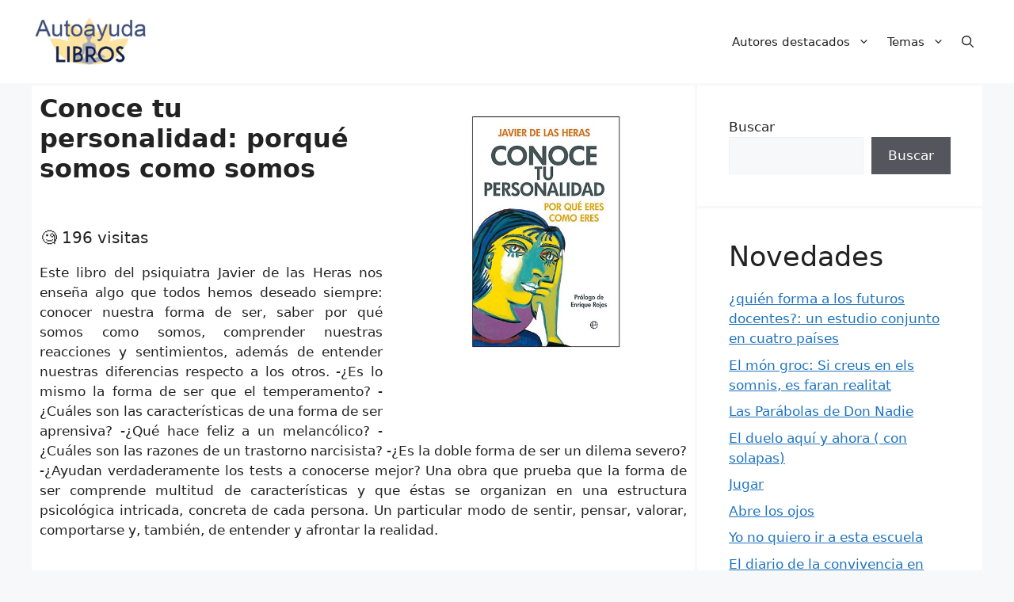

--- FILE ---
content_type: text/html; charset=UTF-8
request_url: https://www.autoayudalibros.com/conoce-tu-personalidad-porque-somos-como-somos/
body_size: 18242
content:
<!DOCTYPE html>
<html lang="es">
<head>
	<meta charset="UTF-8">
	<link rel="profile" href="https://gmpg.org/xfn/11">
	<meta name='robots' content='index, follow, max-image-preview:large, max-snippet:-1, max-video-preview:-1' />
	<style>img:is([sizes="auto" i], [sizes^="auto," i]) { contain-intrinsic-size: 3000px 1500px }</style>
	<meta name="viewport" content="width=device-width, initial-scale=1">
	<!-- This site is optimized with the Yoast SEO plugin v26.3 - https://yoast.com/wordpress/plugins/seo/ -->
	<title>Conoce tu personalidad: porqué somos como somos - Autoayuda Libros</title>
	<link rel="canonical" href="https://www.autoayudalibros.com/conoce-tu-personalidad-porque-somos-como-somos/" />
	<meta property="og:locale" content="es_ES" />
	<meta property="og:type" content="article" />
	<meta property="og:title" content="Conoce tu personalidad: porqué somos como somos - Autoayuda Libros" />
	<meta property="og:description" content="Este libro del psiquiatra Javier de las Heras nos enseña algo que todos hemos deseado siempre: conocer nuestra forma de ser, saber por qué somos como somos, comprender nuestras reacciones y sentimientos, además de entender nuestras diferencias respecto a los otros. -¿Es lo mismo la forma de ser que el temperamento? -¿Cuáles son las características ... Leer másConoce tu personalidad: porqué somos como somos" />
	<meta property="og:url" content="https://www.autoayudalibros.com/conoce-tu-personalidad-porque-somos-como-somos/" />
	<meta property="og:site_name" content="Autoayuda Libros" />
	<meta property="article:published_time" content="2022-02-04T19:15:30+00:00" />
	<meta property="article:modified_time" content="2022-04-08T11:04:33+00:00" />
	<meta property="og:image" content="https://www.autoayudalibros.com/wp-content/uploads/Conoce-tu-personalidad-porque-somos-como-somos.jpg" />
	<meta property="og:image:width" content="600" />
	<meta property="og:image:height" content="600" />
	<meta property="og:image:type" content="image/jpeg" />
	<meta name="author" content="7pybs" />
	<meta name="twitter:card" content="summary_large_image" />
	<meta name="twitter:label1" content="Escrito por" />
	<meta name="twitter:data1" content="7pybs" />
	<meta name="twitter:label2" content="Tiempo de lectura" />
	<meta name="twitter:data2" content="1 minuto" />
	<script type="application/ld+json" class="yoast-schema-graph">{"@context":"https://schema.org","@graph":[{"@type":"Article","@id":"https://www.autoayudalibros.com/conoce-tu-personalidad-porque-somos-como-somos/#article","isPartOf":{"@id":"https://www.autoayudalibros.com/conoce-tu-personalidad-porque-somos-como-somos/"},"author":{"name":"7pybs","@id":"https://www.autoayudalibros.com/#/schema/person/514fc350766e5eb95358f8afca5ada80"},"headline":"Conoce tu personalidad: porqué somos como somos","datePublished":"2022-02-04T19:15:30+00:00","dateModified":"2022-04-08T11:04:33+00:00","mainEntityOfPage":{"@id":"https://www.autoayudalibros.com/conoce-tu-personalidad-porque-somos-como-somos/"},"wordCount":156,"commentCount":0,"publisher":{"@id":"https://www.autoayudalibros.com/#organization"},"image":{"@id":"https://www.autoayudalibros.com/conoce-tu-personalidad-porque-somos-como-somos/#primaryimage"},"thumbnailUrl":"https://www.autoayudalibros.com/wp-content/uploads/Conoce-tu-personalidad-porque-somos-como-somos.jpg","articleSection":["JAVIER DE LAS HERAS"],"inLanguage":"es","potentialAction":[{"@type":"CommentAction","name":"Comment","target":["https://www.autoayudalibros.com/conoce-tu-personalidad-porque-somos-como-somos/#respond"]}]},{"@type":"WebPage","@id":"https://www.autoayudalibros.com/conoce-tu-personalidad-porque-somos-como-somos/","url":"https://www.autoayudalibros.com/conoce-tu-personalidad-porque-somos-como-somos/","name":"Conoce tu personalidad: porqué somos como somos - Autoayuda Libros","isPartOf":{"@id":"https://www.autoayudalibros.com/#website"},"primaryImageOfPage":{"@id":"https://www.autoayudalibros.com/conoce-tu-personalidad-porque-somos-como-somos/#primaryimage"},"image":{"@id":"https://www.autoayudalibros.com/conoce-tu-personalidad-porque-somos-como-somos/#primaryimage"},"thumbnailUrl":"https://www.autoayudalibros.com/wp-content/uploads/Conoce-tu-personalidad-porque-somos-como-somos.jpg","datePublished":"2022-02-04T19:15:30+00:00","dateModified":"2022-04-08T11:04:33+00:00","breadcrumb":{"@id":"https://www.autoayudalibros.com/conoce-tu-personalidad-porque-somos-como-somos/#breadcrumb"},"inLanguage":"es","potentialAction":[{"@type":"ReadAction","target":["https://www.autoayudalibros.com/conoce-tu-personalidad-porque-somos-como-somos/"]}]},{"@type":"ImageObject","inLanguage":"es","@id":"https://www.autoayudalibros.com/conoce-tu-personalidad-porque-somos-como-somos/#primaryimage","url":"https://www.autoayudalibros.com/wp-content/uploads/Conoce-tu-personalidad-porque-somos-como-somos.jpg","contentUrl":"https://www.autoayudalibros.com/wp-content/uploads/Conoce-tu-personalidad-porque-somos-como-somos.jpg","width":600,"height":600,"caption":"Conoce tu personalidad: porqué somos como somos (JAVIER DE LAS HERAS)"},{"@type":"BreadcrumbList","@id":"https://www.autoayudalibros.com/conoce-tu-personalidad-porque-somos-como-somos/#breadcrumb","itemListElement":[{"@type":"ListItem","position":1,"name":"Portada","item":"https://www.autoayudalibros.com/"},{"@type":"ListItem","position":2,"name":"Conoce tu personalidad: porqué somos como somos"}]},{"@type":"WebSite","@id":"https://www.autoayudalibros.com/#website","url":"https://www.autoayudalibros.com/","name":"Autoayuda Libros","description":"La mayor recopilación en Internet de libros de autoayuda y superación","publisher":{"@id":"https://www.autoayudalibros.com/#organization"},"potentialAction":[{"@type":"SearchAction","target":{"@type":"EntryPoint","urlTemplate":"https://www.autoayudalibros.com/?s={search_term_string}"},"query-input":{"@type":"PropertyValueSpecification","valueRequired":true,"valueName":"search_term_string"}}],"inLanguage":"es"},{"@type":"Organization","@id":"https://www.autoayudalibros.com/#organization","name":"Autoayuda Libros","url":"https://www.autoayudalibros.com/","logo":{"@type":"ImageObject","inLanguage":"es","@id":"https://www.autoayudalibros.com/#/schema/logo/image/","url":"https://www.autoayudalibros.com/wp-content/uploads/autoayudalibros.png","contentUrl":"https://www.autoayudalibros.com/wp-content/uploads/autoayudalibros.png","width":400,"height":174,"caption":"Autoayuda Libros"},"image":{"@id":"https://www.autoayudalibros.com/#/schema/logo/image/"}},{"@type":"Person","@id":"https://www.autoayudalibros.com/#/schema/person/514fc350766e5eb95358f8afca5ada80","name":"7pybs","image":{"@type":"ImageObject","inLanguage":"es","@id":"https://www.autoayudalibros.com/#/schema/person/image/","url":"https://secure.gravatar.com/avatar/30a619186da0ea6591fb7adbb4d50d6bab51b48737858858c9146ee1da7dbe4f?s=96&d=mm&r=g","contentUrl":"https://secure.gravatar.com/avatar/30a619186da0ea6591fb7adbb4d50d6bab51b48737858858c9146ee1da7dbe4f?s=96&d=mm&r=g","caption":"7pybs"},"sameAs":["https://www.autoayudalibros.com"]}]}</script>
	<!-- / Yoast SEO plugin. -->


<link rel="alternate" type="application/rss+xml" title="Autoayuda Libros &raquo; Feed" href="https://www.autoayudalibros.com/feed/" />
<link rel="alternate" type="application/rss+xml" title="Autoayuda Libros &raquo; Feed de los comentarios" href="https://www.autoayudalibros.com/comments/feed/" />
<link rel="alternate" type="application/rss+xml" title="Autoayuda Libros &raquo; Comentario Conoce tu personalidad: porqué somos como somos del feed" href="https://www.autoayudalibros.com/conoce-tu-personalidad-porque-somos-como-somos/feed/" />
<script>
window._wpemojiSettings = {"baseUrl":"https:\/\/s.w.org\/images\/core\/emoji\/16.0.1\/72x72\/","ext":".png","svgUrl":"https:\/\/s.w.org\/images\/core\/emoji\/16.0.1\/svg\/","svgExt":".svg","source":{"concatemoji":"https:\/\/www.autoayudalibros.com\/wp-includes\/js\/wp-emoji-release.min.js?ver=6.8.3"}};
/*! This file is auto-generated */
!function(s,n){var o,i,e;function c(e){try{var t={supportTests:e,timestamp:(new Date).valueOf()};sessionStorage.setItem(o,JSON.stringify(t))}catch(e){}}function p(e,t,n){e.clearRect(0,0,e.canvas.width,e.canvas.height),e.fillText(t,0,0);var t=new Uint32Array(e.getImageData(0,0,e.canvas.width,e.canvas.height).data),a=(e.clearRect(0,0,e.canvas.width,e.canvas.height),e.fillText(n,0,0),new Uint32Array(e.getImageData(0,0,e.canvas.width,e.canvas.height).data));return t.every(function(e,t){return e===a[t]})}function u(e,t){e.clearRect(0,0,e.canvas.width,e.canvas.height),e.fillText(t,0,0);for(var n=e.getImageData(16,16,1,1),a=0;a<n.data.length;a++)if(0!==n.data[a])return!1;return!0}function f(e,t,n,a){switch(t){case"flag":return n(e,"\ud83c\udff3\ufe0f\u200d\u26a7\ufe0f","\ud83c\udff3\ufe0f\u200b\u26a7\ufe0f")?!1:!n(e,"\ud83c\udde8\ud83c\uddf6","\ud83c\udde8\u200b\ud83c\uddf6")&&!n(e,"\ud83c\udff4\udb40\udc67\udb40\udc62\udb40\udc65\udb40\udc6e\udb40\udc67\udb40\udc7f","\ud83c\udff4\u200b\udb40\udc67\u200b\udb40\udc62\u200b\udb40\udc65\u200b\udb40\udc6e\u200b\udb40\udc67\u200b\udb40\udc7f");case"emoji":return!a(e,"\ud83e\udedf")}return!1}function g(e,t,n,a){var r="undefined"!=typeof WorkerGlobalScope&&self instanceof WorkerGlobalScope?new OffscreenCanvas(300,150):s.createElement("canvas"),o=r.getContext("2d",{willReadFrequently:!0}),i=(o.textBaseline="top",o.font="600 32px Arial",{});return e.forEach(function(e){i[e]=t(o,e,n,a)}),i}function t(e){var t=s.createElement("script");t.src=e,t.defer=!0,s.head.appendChild(t)}"undefined"!=typeof Promise&&(o="wpEmojiSettingsSupports",i=["flag","emoji"],n.supports={everything:!0,everythingExceptFlag:!0},e=new Promise(function(e){s.addEventListener("DOMContentLoaded",e,{once:!0})}),new Promise(function(t){var n=function(){try{var e=JSON.parse(sessionStorage.getItem(o));if("object"==typeof e&&"number"==typeof e.timestamp&&(new Date).valueOf()<e.timestamp+604800&&"object"==typeof e.supportTests)return e.supportTests}catch(e){}return null}();if(!n){if("undefined"!=typeof Worker&&"undefined"!=typeof OffscreenCanvas&&"undefined"!=typeof URL&&URL.createObjectURL&&"undefined"!=typeof Blob)try{var e="postMessage("+g.toString()+"("+[JSON.stringify(i),f.toString(),p.toString(),u.toString()].join(",")+"));",a=new Blob([e],{type:"text/javascript"}),r=new Worker(URL.createObjectURL(a),{name:"wpTestEmojiSupports"});return void(r.onmessage=function(e){c(n=e.data),r.terminate(),t(n)})}catch(e){}c(n=g(i,f,p,u))}t(n)}).then(function(e){for(var t in e)n.supports[t]=e[t],n.supports.everything=n.supports.everything&&n.supports[t],"flag"!==t&&(n.supports.everythingExceptFlag=n.supports.everythingExceptFlag&&n.supports[t]);n.supports.everythingExceptFlag=n.supports.everythingExceptFlag&&!n.supports.flag,n.DOMReady=!1,n.readyCallback=function(){n.DOMReady=!0}}).then(function(){return e}).then(function(){var e;n.supports.everything||(n.readyCallback(),(e=n.source||{}).concatemoji?t(e.concatemoji):e.wpemoji&&e.twemoji&&(t(e.twemoji),t(e.wpemoji)))}))}((window,document),window._wpemojiSettings);
</script>

<style id='wp-emoji-styles-inline-css'>

	img.wp-smiley, img.emoji {
		display: inline !important;
		border: none !important;
		box-shadow: none !important;
		height: 1em !important;
		width: 1em !important;
		margin: 0 0.07em !important;
		vertical-align: -0.1em !important;
		background: none !important;
		padding: 0 !important;
	}
</style>
<link rel='stylesheet' id='wp-block-library-css' href='https://www.autoayudalibros.com/wp-includes/css/dist/block-library/style.min.css?ver=6.8.3' media='all' />
<style id='classic-theme-styles-inline-css'>
/*! This file is auto-generated */
.wp-block-button__link{color:#fff;background-color:#32373c;border-radius:9999px;box-shadow:none;text-decoration:none;padding:calc(.667em + 2px) calc(1.333em + 2px);font-size:1.125em}.wp-block-file__button{background:#32373c;color:#fff;text-decoration:none}
</style>
<style id='global-styles-inline-css'>
:root{--wp--preset--aspect-ratio--square: 1;--wp--preset--aspect-ratio--4-3: 4/3;--wp--preset--aspect-ratio--3-4: 3/4;--wp--preset--aspect-ratio--3-2: 3/2;--wp--preset--aspect-ratio--2-3: 2/3;--wp--preset--aspect-ratio--16-9: 16/9;--wp--preset--aspect-ratio--9-16: 9/16;--wp--preset--color--black: #000000;--wp--preset--color--cyan-bluish-gray: #abb8c3;--wp--preset--color--white: #ffffff;--wp--preset--color--pale-pink: #f78da7;--wp--preset--color--vivid-red: #cf2e2e;--wp--preset--color--luminous-vivid-orange: #ff6900;--wp--preset--color--luminous-vivid-amber: #fcb900;--wp--preset--color--light-green-cyan: #7bdcb5;--wp--preset--color--vivid-green-cyan: #00d084;--wp--preset--color--pale-cyan-blue: #8ed1fc;--wp--preset--color--vivid-cyan-blue: #0693e3;--wp--preset--color--vivid-purple: #9b51e0;--wp--preset--color--contrast: var(--contrast);--wp--preset--color--contrast-2: var(--contrast-2);--wp--preset--color--contrast-3: var(--contrast-3);--wp--preset--color--base: var(--base);--wp--preset--color--base-2: var(--base-2);--wp--preset--color--base-3: var(--base-3);--wp--preset--color--accent: var(--accent);--wp--preset--gradient--vivid-cyan-blue-to-vivid-purple: linear-gradient(135deg,rgba(6,147,227,1) 0%,rgb(155,81,224) 100%);--wp--preset--gradient--light-green-cyan-to-vivid-green-cyan: linear-gradient(135deg,rgb(122,220,180) 0%,rgb(0,208,130) 100%);--wp--preset--gradient--luminous-vivid-amber-to-luminous-vivid-orange: linear-gradient(135deg,rgba(252,185,0,1) 0%,rgba(255,105,0,1) 100%);--wp--preset--gradient--luminous-vivid-orange-to-vivid-red: linear-gradient(135deg,rgba(255,105,0,1) 0%,rgb(207,46,46) 100%);--wp--preset--gradient--very-light-gray-to-cyan-bluish-gray: linear-gradient(135deg,rgb(238,238,238) 0%,rgb(169,184,195) 100%);--wp--preset--gradient--cool-to-warm-spectrum: linear-gradient(135deg,rgb(74,234,220) 0%,rgb(151,120,209) 20%,rgb(207,42,186) 40%,rgb(238,44,130) 60%,rgb(251,105,98) 80%,rgb(254,248,76) 100%);--wp--preset--gradient--blush-light-purple: linear-gradient(135deg,rgb(255,206,236) 0%,rgb(152,150,240) 100%);--wp--preset--gradient--blush-bordeaux: linear-gradient(135deg,rgb(254,205,165) 0%,rgb(254,45,45) 50%,rgb(107,0,62) 100%);--wp--preset--gradient--luminous-dusk: linear-gradient(135deg,rgb(255,203,112) 0%,rgb(199,81,192) 50%,rgb(65,88,208) 100%);--wp--preset--gradient--pale-ocean: linear-gradient(135deg,rgb(255,245,203) 0%,rgb(182,227,212) 50%,rgb(51,167,181) 100%);--wp--preset--gradient--electric-grass: linear-gradient(135deg,rgb(202,248,128) 0%,rgb(113,206,126) 100%);--wp--preset--gradient--midnight: linear-gradient(135deg,rgb(2,3,129) 0%,rgb(40,116,252) 100%);--wp--preset--font-size--small: 13px;--wp--preset--font-size--medium: 20px;--wp--preset--font-size--large: 36px;--wp--preset--font-size--x-large: 42px;--wp--preset--spacing--20: 0.44rem;--wp--preset--spacing--30: 0.67rem;--wp--preset--spacing--40: 1rem;--wp--preset--spacing--50: 1.5rem;--wp--preset--spacing--60: 2.25rem;--wp--preset--spacing--70: 3.38rem;--wp--preset--spacing--80: 5.06rem;--wp--preset--shadow--natural: 6px 6px 9px rgba(0, 0, 0, 0.2);--wp--preset--shadow--deep: 12px 12px 50px rgba(0, 0, 0, 0.4);--wp--preset--shadow--sharp: 6px 6px 0px rgba(0, 0, 0, 0.2);--wp--preset--shadow--outlined: 6px 6px 0px -3px rgba(255, 255, 255, 1), 6px 6px rgba(0, 0, 0, 1);--wp--preset--shadow--crisp: 6px 6px 0px rgba(0, 0, 0, 1);}:where(.is-layout-flex){gap: 0.5em;}:where(.is-layout-grid){gap: 0.5em;}body .is-layout-flex{display: flex;}.is-layout-flex{flex-wrap: wrap;align-items: center;}.is-layout-flex > :is(*, div){margin: 0;}body .is-layout-grid{display: grid;}.is-layout-grid > :is(*, div){margin: 0;}:where(.wp-block-columns.is-layout-flex){gap: 2em;}:where(.wp-block-columns.is-layout-grid){gap: 2em;}:where(.wp-block-post-template.is-layout-flex){gap: 1.25em;}:where(.wp-block-post-template.is-layout-grid){gap: 1.25em;}.has-black-color{color: var(--wp--preset--color--black) !important;}.has-cyan-bluish-gray-color{color: var(--wp--preset--color--cyan-bluish-gray) !important;}.has-white-color{color: var(--wp--preset--color--white) !important;}.has-pale-pink-color{color: var(--wp--preset--color--pale-pink) !important;}.has-vivid-red-color{color: var(--wp--preset--color--vivid-red) !important;}.has-luminous-vivid-orange-color{color: var(--wp--preset--color--luminous-vivid-orange) !important;}.has-luminous-vivid-amber-color{color: var(--wp--preset--color--luminous-vivid-amber) !important;}.has-light-green-cyan-color{color: var(--wp--preset--color--light-green-cyan) !important;}.has-vivid-green-cyan-color{color: var(--wp--preset--color--vivid-green-cyan) !important;}.has-pale-cyan-blue-color{color: var(--wp--preset--color--pale-cyan-blue) !important;}.has-vivid-cyan-blue-color{color: var(--wp--preset--color--vivid-cyan-blue) !important;}.has-vivid-purple-color{color: var(--wp--preset--color--vivid-purple) !important;}.has-black-background-color{background-color: var(--wp--preset--color--black) !important;}.has-cyan-bluish-gray-background-color{background-color: var(--wp--preset--color--cyan-bluish-gray) !important;}.has-white-background-color{background-color: var(--wp--preset--color--white) !important;}.has-pale-pink-background-color{background-color: var(--wp--preset--color--pale-pink) !important;}.has-vivid-red-background-color{background-color: var(--wp--preset--color--vivid-red) !important;}.has-luminous-vivid-orange-background-color{background-color: var(--wp--preset--color--luminous-vivid-orange) !important;}.has-luminous-vivid-amber-background-color{background-color: var(--wp--preset--color--luminous-vivid-amber) !important;}.has-light-green-cyan-background-color{background-color: var(--wp--preset--color--light-green-cyan) !important;}.has-vivid-green-cyan-background-color{background-color: var(--wp--preset--color--vivid-green-cyan) !important;}.has-pale-cyan-blue-background-color{background-color: var(--wp--preset--color--pale-cyan-blue) !important;}.has-vivid-cyan-blue-background-color{background-color: var(--wp--preset--color--vivid-cyan-blue) !important;}.has-vivid-purple-background-color{background-color: var(--wp--preset--color--vivid-purple) !important;}.has-black-border-color{border-color: var(--wp--preset--color--black) !important;}.has-cyan-bluish-gray-border-color{border-color: var(--wp--preset--color--cyan-bluish-gray) !important;}.has-white-border-color{border-color: var(--wp--preset--color--white) !important;}.has-pale-pink-border-color{border-color: var(--wp--preset--color--pale-pink) !important;}.has-vivid-red-border-color{border-color: var(--wp--preset--color--vivid-red) !important;}.has-luminous-vivid-orange-border-color{border-color: var(--wp--preset--color--luminous-vivid-orange) !important;}.has-luminous-vivid-amber-border-color{border-color: var(--wp--preset--color--luminous-vivid-amber) !important;}.has-light-green-cyan-border-color{border-color: var(--wp--preset--color--light-green-cyan) !important;}.has-vivid-green-cyan-border-color{border-color: var(--wp--preset--color--vivid-green-cyan) !important;}.has-pale-cyan-blue-border-color{border-color: var(--wp--preset--color--pale-cyan-blue) !important;}.has-vivid-cyan-blue-border-color{border-color: var(--wp--preset--color--vivid-cyan-blue) !important;}.has-vivid-purple-border-color{border-color: var(--wp--preset--color--vivid-purple) !important;}.has-vivid-cyan-blue-to-vivid-purple-gradient-background{background: var(--wp--preset--gradient--vivid-cyan-blue-to-vivid-purple) !important;}.has-light-green-cyan-to-vivid-green-cyan-gradient-background{background: var(--wp--preset--gradient--light-green-cyan-to-vivid-green-cyan) !important;}.has-luminous-vivid-amber-to-luminous-vivid-orange-gradient-background{background: var(--wp--preset--gradient--luminous-vivid-amber-to-luminous-vivid-orange) !important;}.has-luminous-vivid-orange-to-vivid-red-gradient-background{background: var(--wp--preset--gradient--luminous-vivid-orange-to-vivid-red) !important;}.has-very-light-gray-to-cyan-bluish-gray-gradient-background{background: var(--wp--preset--gradient--very-light-gray-to-cyan-bluish-gray) !important;}.has-cool-to-warm-spectrum-gradient-background{background: var(--wp--preset--gradient--cool-to-warm-spectrum) !important;}.has-blush-light-purple-gradient-background{background: var(--wp--preset--gradient--blush-light-purple) !important;}.has-blush-bordeaux-gradient-background{background: var(--wp--preset--gradient--blush-bordeaux) !important;}.has-luminous-dusk-gradient-background{background: var(--wp--preset--gradient--luminous-dusk) !important;}.has-pale-ocean-gradient-background{background: var(--wp--preset--gradient--pale-ocean) !important;}.has-electric-grass-gradient-background{background: var(--wp--preset--gradient--electric-grass) !important;}.has-midnight-gradient-background{background: var(--wp--preset--gradient--midnight) !important;}.has-small-font-size{font-size: var(--wp--preset--font-size--small) !important;}.has-medium-font-size{font-size: var(--wp--preset--font-size--medium) !important;}.has-large-font-size{font-size: var(--wp--preset--font-size--large) !important;}.has-x-large-font-size{font-size: var(--wp--preset--font-size--x-large) !important;}
:where(.wp-block-post-template.is-layout-flex){gap: 1.25em;}:where(.wp-block-post-template.is-layout-grid){gap: 1.25em;}
:where(.wp-block-columns.is-layout-flex){gap: 2em;}:where(.wp-block-columns.is-layout-grid){gap: 2em;}
:root :where(.wp-block-pullquote){font-size: 1.5em;line-height: 1.6;}
</style>
<link rel='stylesheet' id='generate-comments-css' href='https://www.autoayudalibros.com/wp-content/themes/generatepress/assets/css/components/comments.min.css?ver=3.1.3' media='all' />
<link rel='stylesheet' id='generate-style-css' href='https://www.autoayudalibros.com/wp-content/themes/generatepress/assets/css/main.min.css?ver=3.1.3' media='all' />
<style id='generate-style-inline-css'>
.featured-image img {width: 350px;height: 350px;-o-object-fit: cover;object-fit: cover;}
body{background-color:var(--base-2);color:var(--contrast);}a{color:var(--accent);}a{text-decoration:underline;}.entry-title a, .site-branding a, a.button, .wp-block-button__link, .main-navigation a{text-decoration:none;}a:hover, a:focus, a:active{color:var(--contrast);}.wp-block-group__inner-container{max-width:1200px;margin-left:auto;margin-right:auto;}.site-header .header-image{width:150px;}.navigation-search{position:absolute;left:-99999px;pointer-events:none;visibility:hidden;z-index:20;width:100%;top:0;transition:opacity 100ms ease-in-out;opacity:0;}.navigation-search.nav-search-active{left:0;right:0;pointer-events:auto;visibility:visible;opacity:1;}.navigation-search input[type="search"]{outline:0;border:0;vertical-align:bottom;line-height:1;opacity:0.9;width:100%;z-index:20;border-radius:0;-webkit-appearance:none;height:60px;}.navigation-search input::-ms-clear{display:none;width:0;height:0;}.navigation-search input::-ms-reveal{display:none;width:0;height:0;}.navigation-search input::-webkit-search-decoration, .navigation-search input::-webkit-search-cancel-button, .navigation-search input::-webkit-search-results-button, .navigation-search input::-webkit-search-results-decoration{display:none;}.gen-sidebar-nav .navigation-search{top:auto;bottom:0;}:root{--contrast:#222222;--contrast-2:#575760;--contrast-3:#b2b2be;--base:#f0f0f0;--base-2:#f7f8f9;--base-3:#ffffff;--accent:#1e73be;}.has-contrast-color{color:#222222;}.has-contrast-background-color{background-color:#222222;}.has-contrast-2-color{color:#575760;}.has-contrast-2-background-color{background-color:#575760;}.has-contrast-3-color{color:#b2b2be;}.has-contrast-3-background-color{background-color:#b2b2be;}.has-base-color{color:#f0f0f0;}.has-base-background-color{background-color:#f0f0f0;}.has-base-2-color{color:#f7f8f9;}.has-base-2-background-color{background-color:#f7f8f9;}.has-base-3-color{color:#ffffff;}.has-base-3-background-color{background-color:#ffffff;}.has-accent-color{color:#1e73be;}.has-accent-background-color{background-color:#1e73be;}h1{font-family:inherit;font-weight:700;font-size:32px;}@media (max-width:768px){h1{font-size:28px;line-height:1.5em;}}.top-bar{background-color:#636363;color:#ffffff;}.top-bar a{color:#ffffff;}.top-bar a:hover{color:#303030;}.site-header{background-color:var(--base-3);}.main-title a,.main-title a:hover{color:var(--contrast);}.site-description{color:var(--contrast-2);}.mobile-menu-control-wrapper .menu-toggle,.mobile-menu-control-wrapper .menu-toggle:hover,.mobile-menu-control-wrapper .menu-toggle:focus,.has-inline-mobile-toggle #site-navigation.toggled{background-color:rgba(0, 0, 0, 0.02);}.main-navigation,.main-navigation ul ul{background-color:var(--base-3);}.main-navigation .main-nav ul li a, .main-navigation .menu-toggle, .main-navigation .menu-bar-items{color:var(--contrast);}.main-navigation .main-nav ul li:not([class*="current-menu-"]):hover > a, .main-navigation .main-nav ul li:not([class*="current-menu-"]):focus > a, .main-navigation .main-nav ul li.sfHover:not([class*="current-menu-"]) > a, .main-navigation .menu-bar-item:hover > a, .main-navigation .menu-bar-item.sfHover > a{color:var(--accent);}button.menu-toggle:hover,button.menu-toggle:focus{color:var(--contrast);}.main-navigation .main-nav ul li[class*="current-menu-"] > a{color:var(--accent);}.navigation-search input[type="search"],.navigation-search input[type="search"]:active, .navigation-search input[type="search"]:focus, .main-navigation .main-nav ul li.search-item.active > a, .main-navigation .menu-bar-items .search-item.active > a{color:var(--accent);}.main-navigation ul ul{background-color:var(--base);}.separate-containers .inside-article, .separate-containers .comments-area, .separate-containers .page-header, .one-container .container, .separate-containers .paging-navigation, .inside-page-header{background-color:var(--base-3);}.entry-title a{color:var(--contrast);}.entry-title a:hover{color:var(--contrast-2);}.entry-meta{color:var(--contrast-2);}.sidebar .widget{background-color:var(--base-3);}.footer-widgets{background-color:var(--base-3);}.site-info{background-color:var(--base-3);}input[type="text"],input[type="email"],input[type="url"],input[type="password"],input[type="search"],input[type="tel"],input[type="number"],textarea,select{color:var(--contrast);background-color:var(--base-2);border-color:var(--base);}input[type="text"]:focus,input[type="email"]:focus,input[type="url"]:focus,input[type="password"]:focus,input[type="search"]:focus,input[type="tel"]:focus,input[type="number"]:focus,textarea:focus,select:focus{color:var(--contrast);background-color:var(--base-2);border-color:var(--contrast-3);}button,html input[type="button"],input[type="reset"],input[type="submit"],a.button,a.wp-block-button__link:not(.has-background){color:#ffffff;background-color:#55555e;}button:hover,html input[type="button"]:hover,input[type="reset"]:hover,input[type="submit"]:hover,a.button:hover,button:focus,html input[type="button"]:focus,input[type="reset"]:focus,input[type="submit"]:focus,a.button:focus,a.wp-block-button__link:not(.has-background):active,a.wp-block-button__link:not(.has-background):focus,a.wp-block-button__link:not(.has-background):hover{color:#ffffff;background-color:#3f4047;}a.generate-back-to-top{background-color:rgba( 0,0,0,0.4 );color:#ffffff;}a.generate-back-to-top:hover,a.generate-back-to-top:focus{background-color:rgba( 0,0,0,0.6 );color:#ffffff;}@media (max-width: 768px){.main-navigation .menu-bar-item:hover > a, .main-navigation .menu-bar-item.sfHover > a{background:none;color:var(--contrast);}}.nav-below-header .main-navigation .inside-navigation.grid-container, .nav-above-header .main-navigation .inside-navigation.grid-container{padding:0px 29px 0px 29px;}.separate-containers .inside-article, .separate-containers .comments-area, .separate-containers .page-header, .separate-containers .paging-navigation, .one-container .site-content, .inside-page-header{padding:10px;}.site-main .wp-block-group__inner-container{padding:10px;}.separate-containers .paging-navigation{padding-top:20px;padding-bottom:20px;}.entry-content .alignwide, body:not(.no-sidebar) .entry-content .alignfull{margin-left:-10px;width:calc(100% + 20px);max-width:calc(100% + 20px);}.one-container.right-sidebar .site-main,.one-container.both-right .site-main{margin-right:10px;}.one-container.left-sidebar .site-main,.one-container.both-left .site-main{margin-left:10px;}.one-container.both-sidebars .site-main{margin:0px 10px 0px 10px;}.sidebar .widget, .page-header, .widget-area .main-navigation, .site-main > *{margin-bottom:3px;}.separate-containers .site-main{margin:3px;}.both-right .inside-left-sidebar,.both-left .inside-left-sidebar{margin-right:1px;}.both-right .inside-right-sidebar,.both-left .inside-right-sidebar{margin-left:1px;}.one-container.archive .post:not(:last-child), .one-container.blog .post:not(:last-child){padding-bottom:10px;}.separate-containers .featured-image{margin-top:3px;}.separate-containers .inside-right-sidebar, .separate-containers .inside-left-sidebar{margin-top:3px;margin-bottom:3px;}.main-navigation .main-nav ul li a,.menu-toggle,.main-navigation .menu-bar-item > a{padding-left:11px;padding-right:11px;line-height:22px;}.main-navigation .main-nav ul ul li a{padding:10px 11px 10px 11px;}.navigation-search input[type="search"]{height:22px;}.rtl .menu-item-has-children .dropdown-menu-toggle{padding-left:11px;}.menu-item-has-children .dropdown-menu-toggle{padding-right:11px;}.rtl .main-navigation .main-nav ul li.menu-item-has-children > a{padding-right:11px;}@media (max-width:768px){.separate-containers .inside-article, .separate-containers .comments-area, .separate-containers .page-header, .separate-containers .paging-navigation, .one-container .site-content, .inside-page-header{padding:10px;}.site-main .wp-block-group__inner-container{padding:10px;}.inside-top-bar{padding-right:30px;padding-left:30px;}.inside-header{padding-right:20px;padding-left:10px;}.widget-area .widget{padding-top:10px;padding-right:10px;padding-bottom:10px;padding-left:10px;}.footer-widgets-container{padding-top:30px;padding-right:30px;padding-bottom:30px;padding-left:30px;}.inside-site-info{padding-right:30px;padding-left:30px;}.entry-content .alignwide, body:not(.no-sidebar) .entry-content .alignfull{margin-left:-10px;width:calc(100% + 20px);max-width:calc(100% + 20px);}.one-container .site-main .paging-navigation{margin-bottom:3px;}}/* End cached CSS */.is-right-sidebar{width:30%;}.is-left-sidebar{width:30%;}.site-content .content-area{width:70%;}@media (max-width: 768px){.main-navigation .menu-toggle,.sidebar-nav-mobile:not(#sticky-placeholder){display:block;}.main-navigation ul,.gen-sidebar-nav,.main-navigation:not(.slideout-navigation):not(.toggled) .main-nav > ul,.has-inline-mobile-toggle #site-navigation .inside-navigation > *:not(.navigation-search):not(.main-nav){display:none;}.nav-align-right .inside-navigation,.nav-align-center .inside-navigation{justify-content:space-between;}.has-inline-mobile-toggle .mobile-menu-control-wrapper{display:flex;flex-wrap:wrap;}.has-inline-mobile-toggle .inside-header{flex-direction:row;text-align:left;flex-wrap:wrap;}.has-inline-mobile-toggle .header-widget,.has-inline-mobile-toggle #site-navigation{flex-basis:100%;}.nav-float-left .has-inline-mobile-toggle #site-navigation{order:10;}}
.main-navigation.toggled .main-nav > ul{background-color: var(--base-3)}.sticky-enabled .gen-sidebar-nav.is_stuck .main-navigation {margin-bottom: 0px;}.sticky-enabled .gen-sidebar-nav.is_stuck {z-index: 500;}.sticky-enabled .main-navigation.is_stuck {box-shadow: 0 2px 2px -2px rgba(0, 0, 0, .2);}.navigation-stick:not(.gen-sidebar-nav) {left: 0;right: 0;width: 100% !important;}@media (max-width: 768px){#sticky-placeholder{height:0;overflow:hidden;}.has-inline-mobile-toggle #site-navigation.toggled{margin-top:0;}.has-inline-mobile-menu #site-navigation.toggled .main-nav > ul{top:1.5em;}}.nav-float-right .navigation-stick {width: 100% !important;left: 0;}.nav-float-right .navigation-stick .navigation-branding {margin-right: auto;}.main-navigation.has-sticky-branding:not(.grid-container) .inside-navigation:not(.grid-container) .navigation-branding{margin-left: 10px;}.main-navigation.navigation-stick.has-sticky-branding .inside-navigation.grid-container{padding-left:40px;padding-right:40px;}@media (max-width:768px){.main-navigation.navigation-stick.has-sticky-branding .inside-navigation.grid-container{padding-left:0;padding-right:0;}}
@media (max-width: 768px){.main-navigation .menu-toggle,.main-navigation .mobile-bar-items a,.main-navigation .menu-bar-item > a{padding-left:13px;padding-right:13px;}.main-navigation .main-nav ul li a,.main-navigation .menu-toggle,.main-navigation .mobile-bar-items a,.main-navigation .menu-bar-item > a{line-height:27px;}.main-navigation .site-logo.navigation-logo img, .mobile-header-navigation .site-logo.mobile-header-logo img, .navigation-search input[type="search"]{height:27px;}}.post-image:not(:first-child), .page-content:not(:first-child), .entry-content:not(:first-child), .entry-summary:not(:first-child), footer.entry-meta{margin-top:3.9em;}.post-image-above-header .inside-article div.featured-image, .post-image-above-header .inside-article div.post-image{margin-bottom:3.9em;}
</style>
<link rel='stylesheet' id='wp-pagenavi-css' href='https://www.autoayudalibros.com/wp-content/plugins/wp-pagenavi/pagenavi-css.css?ver=2.70' media='all' />
<link rel='stylesheet' id='generate-blog-images-css' href='https://www.autoayudalibros.com/wp-content/plugins/gp-premium/blog/functions/css/featured-images.min.css?ver=1.12.2' media='all' />
<link rel="https://api.w.org/" href="https://www.autoayudalibros.com/wp-json/" /><link rel="alternate" title="JSON" type="application/json" href="https://www.autoayudalibros.com/wp-json/wp/v2/posts/18684" /><link rel="EditURI" type="application/rsd+xml" title="RSD" href="https://www.autoayudalibros.com/xmlrpc.php?rsd" />
<meta name="generator" content="WordPress 6.8.3" />
<link rel='shortlink' href='https://www.autoayudalibros.com/?p=18684' />
<link rel="alternate" title="oEmbed (JSON)" type="application/json+oembed" href="https://www.autoayudalibros.com/wp-json/oembed/1.0/embed?url=https%3A%2F%2Fwww.autoayudalibros.com%2Fconoce-tu-personalidad-porque-somos-como-somos%2F" />
<link rel="alternate" title="oEmbed (XML)" type="text/xml+oembed" href="https://www.autoayudalibros.com/wp-json/oembed/1.0/embed?url=https%3A%2F%2Fwww.autoayudalibros.com%2Fconoce-tu-personalidad-porque-somos-como-somos%2F&#038;format=xml" />
<link rel="pingback" href="https://www.autoayudalibros.com/xmlrpc.php">
<noscript><style>.lazyload[data-src]{display:none !important;}</style></noscript><style>.lazyload{background-image:none !important;}.lazyload:before{background-image:none !important;}</style><link rel="icon" href="https://www.autoayudalibros.com/wp-content/uploads/cropped-icono-32x32.png" sizes="32x32" />
<link rel="icon" href="https://www.autoayudalibros.com/wp-content/uploads/cropped-icono-192x192.png" sizes="192x192" />
<link rel="apple-touch-icon" href="https://www.autoayudalibros.com/wp-content/uploads/cropped-icono-180x180.png" />
<meta name="msapplication-TileImage" content="https://www.autoayudalibros.com/wp-content/uploads/cropped-icono-270x270.png" />
		<style id="wp-custom-css">
			.entry-title-archive {
	font-size:20px;
	font-weight:600;
	color:#132148;
}

.imgarc {
	float:left;
	margin-right:10px;
}

.detalles {
	min-height:100px;
}

@media (max-width: 720px) {
.imgarc {
}
.detalles {
	margin-top:-26px;
}
.entry-title-archive {
	margin-top:6px;
}
}

@media (min-width:721px) and (max-width: 1120px) {
.imgarc {
}
}

.btnext {
	font-family:arial;
  display:inline-block;
	-webkit-border-radius: 28;
  -moz-border-radius: 28;
  border-radius: 2px;
  font-size: 20px;
  padding: 6px 16px 6px 16px;
  text-decoration: none;
	border: 1px solid #408da5;
	margin-bottom:0.2em;
}

.btnext:hover {
	opacity:0.9;
}

.amazon {
	background: linear-gradient(180deg, #f1e0a1 0%, #e9c651 100%);
	color:#115256;
}

.elcorteingles {
	background-color: #008c2e;
}

a.elcorteingles { color: white; }

a.elcorteingles:visited {color:whitesmoke; font-size:13pt; text-decoration:none;}

.casadellibro {
	background-color: #004d43;
}

a.casadellibro {
	color:white;
}

.agapea {
	background-color: #d9001d;
}

a.agapea {
	color:white;
}

.iberlibro {
	background-color: #cf152d;
}
a.iberlibro {
	color:white;
}

.fnac {
	background-color:#e1a925;
}

a.fnac {
color:white;
}

.carrefour {
	background-color:#00529c;
}

a.carrefour {
	color:white;
}

.titsecsingle {
	font-size:1.6em;
	font-weight:500
}

.fb-like {
	margin-left:-14px;
	margin-top:0.8em;
	margin-bottom:0.6em;
}

.contenidoentrada {
	margin-top:1em;
	text-align:justify;
}

.postviews {
	font-size:20px;
	margin-left:0.1em;
	margin-top:0.2em;
}		</style>
		</head>

<body data-rsssl=1 class="wp-singular post-template-default single single-post postid-18684 single-format-standard wp-custom-logo wp-embed-responsive wp-theme-generatepress post-image-above-header post-image-aligned-right sticky-menu-fade right-sidebar nav-float-right separate-containers nav-search-enabled header-aligned-left dropdown-hover featured-image-active" itemtype="https://schema.org/Blog" itemscope>

<div id="fb-root"></div>
<script async defer crossorigin="anonymous" src="https://connect.facebook.net/es_ES/sdk.js#xfbml=1&version=v13.0&autoLogAppEvents=1"></script>

	<a class="screen-reader-text skip-link" href="#content" title="Saltar al contenido">Saltar al contenido</a>		<header class="site-header has-inline-mobile-toggle" id="masthead" aria-label="Sitio"  itemtype="https://schema.org/WPHeader" itemscope>
			<div class="inside-header">
				<div class="site-logo">
					<a href="https://www.autoayudalibros.com/" title="Autoayuda Libros" rel="home">
						<img  class="header-image is-logo-image lazyload" alt="Autoayuda Libros" src="[data-uri]" title="Autoayuda Libros"  width="400" height="174" data-src="https://www.autoayudalibros.com/wp-content/uploads/autoayudalibros.png" decoding="async" data-srcset="https://www.autoayudalibros.com/wp-content/uploads/autoayudalibros.png 1x, https://www.autoayudalibros.com/wp-content/uploads/autoayudalibrosretina.png 2x" data-eio-rwidth="400" data-eio-rheight="174" /><noscript><img  class="header-image is-logo-image" alt="Autoayuda Libros" src="https://www.autoayudalibros.com/wp-content/uploads/autoayudalibros.png" title="Autoayuda Libros" srcset="https://www.autoayudalibros.com/wp-content/uploads/autoayudalibros.png 1x, https://www.autoayudalibros.com/wp-content/uploads/autoayudalibrosretina.png 2x" width="400" height="174" data-eio="l" /></noscript>
					</a>
				</div>	<nav class="main-navigation mobile-menu-control-wrapper" id="mobile-menu-control-wrapper" aria-label="Cambiar a móvil">
		<div class="menu-bar-items"><span class="menu-bar-item search-item"><a aria-label="Abrir la barra de búsqueda" href="#"><span class="gp-icon icon-search"><svg viewBox="0 0 512 512" aria-hidden="true" xmlns="http://www.w3.org/2000/svg" width="1em" height="1em"><path fill-rule="evenodd" clip-rule="evenodd" d="M208 48c-88.366 0-160 71.634-160 160s71.634 160 160 160 160-71.634 160-160S296.366 48 208 48zM0 208C0 93.125 93.125 0 208 0s208 93.125 208 208c0 48.741-16.765 93.566-44.843 129.024l133.826 134.018c9.366 9.379 9.355 24.575-.025 33.941-9.379 9.366-24.575 9.355-33.941-.025L337.238 370.987C301.747 399.167 256.839 416 208 416 93.125 416 0 322.875 0 208z" /></svg><svg viewBox="0 0 512 512" aria-hidden="true" xmlns="http://www.w3.org/2000/svg" width="1em" height="1em"><path d="M71.029 71.029c9.373-9.372 24.569-9.372 33.942 0L256 222.059l151.029-151.03c9.373-9.372 24.569-9.372 33.942 0 9.372 9.373 9.372 24.569 0 33.942L289.941 256l151.03 151.029c9.372 9.373 9.372 24.569 0 33.942-9.373 9.372-24.569 9.372-33.942 0L256 289.941l-151.029 151.03c-9.373 9.372-24.569 9.372-33.942 0-9.372-9.373-9.372-24.569 0-33.942L222.059 256 71.029 104.971c-9.372-9.373-9.372-24.569 0-33.942z" /></svg></span></a></span></div>		<button data-nav="site-navigation" class="menu-toggle" aria-controls="primary-menu" aria-expanded="false">
			<span class="gp-icon icon-menu-bars"><svg viewBox="0 0 512 512" aria-hidden="true" xmlns="http://www.w3.org/2000/svg" width="1em" height="1em"><path d="M0 96c0-13.255 10.745-24 24-24h464c13.255 0 24 10.745 24 24s-10.745 24-24 24H24c-13.255 0-24-10.745-24-24zm0 160c0-13.255 10.745-24 24-24h464c13.255 0 24 10.745 24 24s-10.745 24-24 24H24c-13.255 0-24-10.745-24-24zm0 160c0-13.255 10.745-24 24-24h464c13.255 0 24 10.745 24 24s-10.745 24-24 24H24c-13.255 0-24-10.745-24-24z" /></svg><svg viewBox="0 0 512 512" aria-hidden="true" xmlns="http://www.w3.org/2000/svg" width="1em" height="1em"><path d="M71.029 71.029c9.373-9.372 24.569-9.372 33.942 0L256 222.059l151.029-151.03c9.373-9.372 24.569-9.372 33.942 0 9.372 9.373 9.372 24.569 0 33.942L289.941 256l151.03 151.029c9.372 9.373 9.372 24.569 0 33.942-9.373 9.372-24.569 9.372-33.942 0L256 289.941l-151.029 151.03c-9.373 9.372-24.569 9.372-33.942 0-9.372-9.373-9.372-24.569 0-33.942L222.059 256 71.029 104.971c-9.372-9.373-9.372-24.569 0-33.942z" /></svg></span><span class="screen-reader-text">Menú</span>		</button>
	</nav>
			<nav class="main-navigation has-menu-bar-items sub-menu-right" id="site-navigation" aria-label="Principal"  itemtype="https://schema.org/SiteNavigationElement" itemscope>
			<div class="inside-navigation grid-container">
				<form method="get" class="search-form navigation-search" action="https://www.autoayudalibros.com/">
					<input type="search" class="search-field" value="" name="s" title="Buscar" />
				</form>				<button class="menu-toggle" aria-controls="primary-menu" aria-expanded="false">
					<span class="gp-icon icon-menu-bars"><svg viewBox="0 0 512 512" aria-hidden="true" xmlns="http://www.w3.org/2000/svg" width="1em" height="1em"><path d="M0 96c0-13.255 10.745-24 24-24h464c13.255 0 24 10.745 24 24s-10.745 24-24 24H24c-13.255 0-24-10.745-24-24zm0 160c0-13.255 10.745-24 24-24h464c13.255 0 24 10.745 24 24s-10.745 24-24 24H24c-13.255 0-24-10.745-24-24zm0 160c0-13.255 10.745-24 24-24h464c13.255 0 24 10.745 24 24s-10.745 24-24 24H24c-13.255 0-24-10.745-24-24z" /></svg><svg viewBox="0 0 512 512" aria-hidden="true" xmlns="http://www.w3.org/2000/svg" width="1em" height="1em"><path d="M71.029 71.029c9.373-9.372 24.569-9.372 33.942 0L256 222.059l151.029-151.03c9.373-9.372 24.569-9.372 33.942 0 9.372 9.373 9.372 24.569 0 33.942L289.941 256l151.03 151.029c9.372 9.373 9.372 24.569 0 33.942-9.373 9.372-24.569 9.372-33.942 0L256 289.941l-151.029 151.03c-9.373 9.372-24.569 9.372-33.942 0-9.372-9.373-9.372-24.569 0-33.942L222.059 256 71.029 104.971c-9.372-9.373-9.372-24.569 0-33.942z" /></svg></span><span class="screen-reader-text">Menú</span>				</button>
				<div id="primary-menu" class="main-nav"><ul id="menu-principal" class=" menu sf-menu"><li id="menu-item-42421" class="menu-item menu-item-type-custom menu-item-object-custom menu-item-has-children menu-item-42421"><a href="#">Autores destacados<span role="presentation" class="dropdown-menu-toggle"><span class="gp-icon icon-arrow"><svg viewBox="0 0 330 512" aria-hidden="true" xmlns="http://www.w3.org/2000/svg" width="1em" height="1em"><path d="M305.913 197.085c0 2.266-1.133 4.815-2.833 6.514L171.087 335.593c-1.7 1.7-4.249 2.832-6.515 2.832s-4.815-1.133-6.515-2.832L26.064 203.599c-1.7-1.7-2.832-4.248-2.832-6.514s1.132-4.816 2.832-6.515l14.162-14.163c1.7-1.699 3.966-2.832 6.515-2.832 2.266 0 4.815 1.133 6.515 2.832l111.316 111.317 111.316-111.317c1.7-1.699 4.249-2.832 6.515-2.832s4.815 1.133 6.515 2.832l14.162 14.163c1.7 1.7 2.833 4.249 2.833 6.515z" /></svg></span></span></a>
<ul class="sub-menu">
	<li id="menu-item-42416" class="menu-item menu-item-type-taxonomy menu-item-object-category menu-item-42416"><a href="https://www.autoayudalibros.com/autor/bernardo-stamateas/">BERNARDO STAMATEAS</a></li>
	<li id="menu-item-42414" class="menu-item menu-item-type-taxonomy menu-item-object-category menu-item-42414"><a href="https://www.autoayudalibros.com/autor/ramiro-calle/">RAMIRO CALLE</a></li>
	<li id="menu-item-42415" class="menu-item menu-item-type-taxonomy menu-item-object-category menu-item-42415"><a href="https://www.autoayudalibros.com/autor/sigmund-freud/">SIGMUND FREUD</a></li>
	<li id="menu-item-42417" class="menu-item menu-item-type-taxonomy menu-item-object-category menu-item-42417"><a href="https://www.autoayudalibros.com/autor/harvard-business-review/">HARVARD BUSINESS REVIEW</a></li>
	<li id="menu-item-42418" class="menu-item menu-item-type-taxonomy menu-item-object-category menu-item-42418"><a href="https://www.autoayudalibros.com/autor/horst-hanisch/">HORST HANISCH</a></li>
	<li id="menu-item-42419" class="menu-item menu-item-type-taxonomy menu-item-object-category menu-item-42419"><a href="https://www.autoayudalibros.com/autor/javier-urra/">JAVIER URRA</a></li>
	<li id="menu-item-42420" class="menu-item menu-item-type-taxonomy menu-item-object-category menu-item-42420"><a href="https://www.autoayudalibros.com/autor/javier-urra-portillo/">JAVIER URRA PORTILLO</a></li>
	<li id="menu-item-42412" class="menu-item menu-item-type-taxonomy menu-item-object-category menu-item-42412"><a href="https://www.autoayudalibros.com/autor/colectivo/">COLECTIVO</a></li>
	<li id="menu-item-42413" class="menu-item menu-item-type-taxonomy menu-item-object-category menu-item-42413"><a href="https://www.autoayudalibros.com/autor/vv-aa/">VV.AA</a></li>
</ul>
</li>
<li id="menu-item-42423" class="menu-item menu-item-type-custom menu-item-object-custom menu-item-has-children menu-item-42423"><a href="#">Temas<span role="presentation" class="dropdown-menu-toggle"><span class="gp-icon icon-arrow"><svg viewBox="0 0 330 512" aria-hidden="true" xmlns="http://www.w3.org/2000/svg" width="1em" height="1em"><path d="M305.913 197.085c0 2.266-1.133 4.815-2.833 6.514L171.087 335.593c-1.7 1.7-4.249 2.832-6.515 2.832s-4.815-1.133-6.515-2.832L26.064 203.599c-1.7-1.7-2.832-4.248-2.832-6.514s1.132-4.816 2.832-6.515l14.162-14.163c1.7-1.699 3.966-2.832 6.515-2.832 2.266 0 4.815 1.133 6.515 2.832l111.316 111.317 111.316-111.317c1.7-1.699 4.249-2.832 6.515-2.832s4.815 1.133 6.515 2.832l14.162 14.163c1.7 1.7 2.833 4.249 2.833 6.515z" /></svg></span></span></a>
<ul class="sub-menu">
	<li id="menu-item-42426" class="menu-item menu-item-type-custom menu-item-object-custom menu-item-42426"><a href="/tag/adolescencia">Adolescencia</a></li>
	<li id="menu-item-42432" class="menu-item menu-item-type-custom menu-item-object-custom menu-item-42432"><a href="/tag/alimentacion">Alimentación</a></li>
	<li id="menu-item-42433" class="menu-item menu-item-type-custom menu-item-object-custom menu-item-42433"><a href="/tag/alma">Alma</a></li>
	<li id="menu-item-42429" class="menu-item menu-item-type-custom menu-item-object-custom menu-item-42429"><a href="/tag/coaching">Coaching</a></li>
	<li id="menu-item-42435" class="menu-item menu-item-type-custom menu-item-object-custom menu-item-42435"><a href="/tag/enfermedades">Enfermedades</a></li>
	<li id="menu-item-42434" class="menu-item menu-item-type-custom menu-item-object-custom menu-item-42434"><a href="/tag/estudiantes">Estudiantes</a></li>
	<li id="menu-item-42436" class="menu-item menu-item-type-custom menu-item-object-custom menu-item-42436"><a href="/tag/exito">Éxito</a></li>
	<li id="menu-item-42428" class="menu-item menu-item-type-custom menu-item-object-custom menu-item-42428"><a href="/tag/felicidad">Felicidad</a></li>
	<li id="menu-item-42430" class="menu-item menu-item-type-custom menu-item-object-custom menu-item-42430"><a href="/tag/maternidad">Maternidad</a></li>
	<li id="menu-item-42431" class="menu-item menu-item-type-custom menu-item-object-custom menu-item-42431"><a href="/tag/memoria">Memoria</a></li>
	<li id="menu-item-42424" class="menu-item menu-item-type-custom menu-item-object-custom menu-item-42424"><a href="/tag/pedagogia">Pedagogía</a></li>
	<li id="menu-item-42425" class="menu-item menu-item-type-custom menu-item-object-custom menu-item-42425"><a href="/tag/psicologia">Psicología</a></li>
	<li id="menu-item-42427" class="menu-item menu-item-type-custom menu-item-object-custom menu-item-42427"><a href="/tag/salud">Salud</a></li>
</ul>
</li>
</ul></div><div class="menu-bar-items"><span class="menu-bar-item search-item"><a aria-label="Abrir la barra de búsqueda" href="#"><span class="gp-icon icon-search"><svg viewBox="0 0 512 512" aria-hidden="true" xmlns="http://www.w3.org/2000/svg" width="1em" height="1em"><path fill-rule="evenodd" clip-rule="evenodd" d="M208 48c-88.366 0-160 71.634-160 160s71.634 160 160 160 160-71.634 160-160S296.366 48 208 48zM0 208C0 93.125 93.125 0 208 0s208 93.125 208 208c0 48.741-16.765 93.566-44.843 129.024l133.826 134.018c9.366 9.379 9.355 24.575-.025 33.941-9.379 9.366-24.575 9.355-33.941-.025L337.238 370.987C301.747 399.167 256.839 416 208 416 93.125 416 0 322.875 0 208z" /></svg><svg viewBox="0 0 512 512" aria-hidden="true" xmlns="http://www.w3.org/2000/svg" width="1em" height="1em"><path d="M71.029 71.029c9.373-9.372 24.569-9.372 33.942 0L256 222.059l151.029-151.03c9.373-9.372 24.569-9.372 33.942 0 9.372 9.373 9.372 24.569 0 33.942L289.941 256l151.03 151.029c9.372 9.373 9.372 24.569 0 33.942-9.373 9.372-24.569 9.372-33.942 0L256 289.941l-151.029 151.03c-9.373 9.372-24.569 9.372-33.942 0-9.372-9.373-9.372-24.569 0-33.942L222.059 256 71.029 104.971c-9.372-9.373-9.372-24.569 0-33.942z" /></svg></span></a></span></div>			</div>
		</nav>
					</div>
		</header>
		
	<div class="site grid-container container hfeed" id="page">
				<div class="site-content" id="content">
				<div class="content-area" id="primary">
		<main class="site-main" id="main">

<article id="post-18684" class="post-18684 post type-post status-publish format-standard has-post-thumbnail hentry category-javier-de-las-heras" itemtype="https://schema.org/CreativeWork" itemscope>
	<div class="inside-article">
<div class="featured-image  page-header-image-single ">
				<img width="600" height="600" src="[data-uri]" class="attachment-full size-full lazyload" alt="Conoce tu personalidad: porqué somos como somos (JAVIER DE LAS HERAS)" itemprop="image" decoding="async" fetchpriority="high"   data-src="https://www.autoayudalibros.com/wp-content/uploads/Conoce-tu-personalidad-porque-somos-como-somos.jpg" data-srcset="https://www.autoayudalibros.com/wp-content/uploads/Conoce-tu-personalidad-porque-somos-como-somos.jpg 600w, https://www.autoayudalibros.com/wp-content/uploads/Conoce-tu-personalidad-porque-somos-como-somos-150x150.jpg 150w" data-sizes="auto" data-eio-rwidth="600" data-eio-rheight="600" /><noscript><img width="600" height="600" src="https://www.autoayudalibros.com/wp-content/uploads/Conoce-tu-personalidad-porque-somos-como-somos.jpg" class="attachment-full size-full" alt="Conoce tu personalidad: porqué somos como somos (JAVIER DE LAS HERAS)" itemprop="image" decoding="async" fetchpriority="high" srcset="https://www.autoayudalibros.com/wp-content/uploads/Conoce-tu-personalidad-porque-somos-como-somos.jpg 600w, https://www.autoayudalibros.com/wp-content/uploads/Conoce-tu-personalidad-porque-somos-como-somos-150x150.jpg 150w" sizes="(max-width: 600px) 100vw, 600px" data-eio="l" /></noscript>
			</div>
			<header class="entry-header" aria-label="Contenido">

<h1 class="entry-title" itemprop="headline">Conoce tu personalidad: porqué somos como somos</h1>



<div class="fb-like" data-href="https://www.autoayudalibros.com/conoce-tu-personalidad-porque-somos-como-somos/" data-width="" data-layout="button_count" data-action="like" data-size="large" data-share="true"></div>
<div class="postviews">🧐 196 visitas</div>




			</header>

		<div class="contenidoentrada">
			<p>Este libro del psiquiatra Javier de las Heras nos enseña algo que todos hemos deseado siempre: conocer nuestra forma de ser, saber por qué somos como somos, comprender nuestras reacciones y sentimientos, además de entender nuestras diferencias respecto a los otros. -¿Es lo mismo la forma de ser que el temperamento? -¿Cuáles son las características de una forma de ser aprensiva? -¿Qué hace feliz a un melancólico? -¿Cuáles son las razones de un trastorno narcisista? -¿Es la doble forma de ser un dilema severo? -¿Ayudan verdaderamente los tests a conocerse mejor? Una obra que prueba que la forma de ser comprende multitud de características y que éstas se organizan en una estructura psicológica intricada, concreta de cada persona. Un particular modo de sentir, pensar, valorar, comportarse y, también, de entender y afrontar la realidad.</p>
</div>

<br>Editorial: LA ESFERA DE LOS LIBROS<br>Autor: <a href="https://www.autoayudalibros.com/autor/javier-de-las-heras/" rel="category tag">JAVIER DE LAS HERAS</a><p>
<h2 class="titsecsingle">Comprar Conoce tu personalidad: porqué somos como somos</h2>
</p>
<a class="btnext elcorteingles" href="https://www.awin1.com/pclick.php?p=26097795749&a=299177&m=13075" target="_blank" rel="nofollow noopener">El Corte Inglés</a>
<a class="btnext amazon" href="https://www.amazon.es/s/ref=as_li_ss_tl?url=search-alias=aps&field-keywords=Conoce tu personalidad: porqué somos como somos&tag=tc077-21" target="_blank" rel="nofollow noopener">Amazon</a>
<a class="btnext todostuslibros" href="https://www.todostuslibros.com/busquedas?keyword=Conoce tu personalidad: porqué somos como somos" target="_blank" rel="nofollow noopener">Todos tus Libros</a>
<a class="btnext casadellibro" href="https://www.casadellibro.com/?q=Conoce tu personalidad: porqué somos como somos" target="_blank" rel="nofollow noopener">Casa del Libro</a>
<a class="btnext agapea" href="https://www.agapea.com/buscar/buscador.php?texto=Conoce tu personalidad: porqué somos como somos" target="_blank" rel="nofollow noopener">Agapea</a>
<a class="btnext iberlibro" href="https://www.iberlibro.com/servlet/SearchResults?kn=Conoce tu personalidad: porqué somos como somos" target="_blank" rel="nofollow noopener">Iberlibro</a>
<a class="btnext carrefour" href="https://www.carrefour.es/?q=Conoce tu personalidad: porqué somos como somos" target="_blank" rel="nofollow noopener">Carrefour</a>
<a class="btnext fnac" href="https://www.fnac.es/SearchResult/ResultList.aspx?SCat=0&Search=Conoce tu personalidad: porqué somos como somos" target="_blank" rel="nofollow noopener">Fnac</a>
<p>
<h2 class="titsecsingle">Opiniones</h2>
<div id="comments">

		<div id="respond" class="comment-respond">
		<h3 id="reply-title" class="comment-reply-title">Deja un comentario <small><a rel="nofollow" id="cancel-comment-reply-link" href="/conoce-tu-personalidad-porque-somos-como-somos/#respond" style="display:none;">Cancelar la respuesta</a></small></h3><form action="https://www.autoayudalibros.com/wp-comments-post.php" method="post" id="commentform" class="comment-form"><p class="comment-form-comment"><label for="comment" class="screen-reader-text">Comentario</label><textarea id="comment" name="comment" cols="45" rows="8" required></textarea></p><label for="author" class="screen-reader-text">Nombre</label><input placeholder="Nombre" id="author" name="author" type="text" value="" size="30" />
<p class="comment-form-cookies-consent"><input id="wp-comment-cookies-consent" name="wp-comment-cookies-consent" type="checkbox" value="yes" /> <label for="wp-comment-cookies-consent">Guarda mi nombre, correo electrónico y web en este navegador para la próxima vez que comente.</label></p>
<p class="form-submit"><input name="submit" type="submit" id="submit" class="submit" value="Publicar comentario" /> <input type='hidden' name='comment_post_ID' value='18684' id='comment_post_ID' />
<input type='hidden' name='comment_parent' id='comment_parent' value='0' />
</p></form>	</div><!-- #respond -->
	
</div><!-- #comments -->
</p>
	</div>



</article>


					</main>
	</div>
<div class="widget-area sidebar is-right-sidebar" id="right-sidebar">
	<div class="inside-right-sidebar">
		<aside id="block-2" class="widget inner-padding widget_block widget_search"><form role="search" method="get" action="https://www.autoayudalibros.com/" class="wp-block-search__button-outside wp-block-search__text-button wp-block-search"    ><label class="wp-block-search__label" for="wp-block-search__input-1" >Buscar</label><div class="wp-block-search__inside-wrapper " ><input class="wp-block-search__input" id="wp-block-search__input-1" placeholder="" value="" type="search" name="s" required /><button aria-label="Buscar" class="wp-block-search__button wp-element-button" type="submit" >Buscar</button></div></form></aside><aside id="block-3" class="widget inner-padding widget_block">
<div class="wp-block-group"><div class="wp-block-group__inner-container is-layout-flow wp-block-group-is-layout-flow">
<h2 class="wp-block-heading" id="novedades">Novedades</h2>


<ul class="wp-block-latest-posts__list wp-block-latest-posts"><li><a class="wp-block-latest-posts__post-title" href="https://www.autoayudalibros.com/quien-forma-a-los-futuros-docentes-un-estudio-conjunto-en-cuatro-paises/">¿quién forma a los futuros docentes?: un estudio conjunto en cuatro países</a></li>
<li><a class="wp-block-latest-posts__post-title" href="https://www.autoayudalibros.com/el-mon-groc-si-creus-en-els-somnis-es-faran-realitat/">El món groc: Si creus en els somnis, es faran realitat</a></li>
<li><a class="wp-block-latest-posts__post-title" href="https://www.autoayudalibros.com/las-parabolas-de-don-nadie/">Las Parábolas de Don Nadie</a></li>
<li><a class="wp-block-latest-posts__post-title" href="https://www.autoayudalibros.com/el-duelo-aqui-y-ahora-con-solapas/">El duelo aquí y ahora ( con solapas)</a></li>
<li><a class="wp-block-latest-posts__post-title" href="https://www.autoayudalibros.com/jugar/">Jugar</a></li>
<li><a class="wp-block-latest-posts__post-title" href="https://www.autoayudalibros.com/abre-los-ojos/">Abre los ojos</a></li>
<li><a class="wp-block-latest-posts__post-title" href="https://www.autoayudalibros.com/yo-no-quiero-ir-a-esta-escuela/">Yo no quiero ir a esta escuela</a></li>
<li><a class="wp-block-latest-posts__post-title" href="https://www.autoayudalibros.com/el-diario-de-la-convivencia-en-clase-mas-de-300-actividades-para-desarrollar-la-inteligencia-interpersonal-e-intrapersonal/">El diario de la convivencia en clase. Más de 300 actividades para desarrollar la inteligencia interpersonal e intrapersonal</a></li>
<li><a class="wp-block-latest-posts__post-title" href="https://www.autoayudalibros.com/pack-las-ciencias-de-la-naturaleza-en-la-educacion-infantil-el-ensayo-la-sorpresa-y-los-experimentos-se-asoman-a-las-aulas/">Pack- las ciencias de la naturaleza en la educación infantil: El ensayo, la sorpresa y los experimentos se asoman a las aulas</a></li>
<li><a class="wp-block-latest-posts__post-title" href="https://www.autoayudalibros.com/tu-me-aprendes-memoria-y-olvido-de-un-aprendiz-de-maestro/">Tú me aprendes: Memoria y olvido de un aprendiz de maestro</a></li>
</ul></div></div>
</aside><aside id="block-4" class="widget inner-padding widget_block">
<div class="wp-block-group"><div class="wp-block-group__inner-container is-layout-flow wp-block-group-is-layout-flow">
<h2 class="wp-block-heading" id="ultimos-comentarios">Últimos comentarios</h2>


<div class="no-comments wp-block-latest-comments">No hay comentarios que mostrar.</div></div></div>
</aside>	</div>
</div>

	</div>
</div>


<div class="site-footer">
			<footer class="site-info" aria-label="Sitio"  itemtype="https://schema.org/WPFooter" itemscope>
			<div class="inside-site-info grid-container">

								<div class="copyright-bar">
					<span class="copyright">&copy; 2025 Autoayuda Libros</span> &bull; <a href="/mapa">Mapa web</a> &bull; <a href="/acerca-de" rel="nofollow noopener">Acerca de</a>  &bull; <a href="/feed" rel="nofollow noopener">Feed RSS</a> &bull; <a href="mailto:contacto@autoayudalibros.com">Contacto</a>
<p>En calidad de Afiliado de Amazon, obtengo ingresos por las compras adscritas que cumplen los requisitos aplicables</p>

</div>
			</div>
		</footer>
		</div>


<script type="speculationrules">
{"prefetch":[{"source":"document","where":{"and":[{"href_matches":"\/*"},{"not":{"href_matches":["\/wp-*.php","\/wp-admin\/*","\/wp-content\/uploads\/*","\/wp-content\/*","\/wp-content\/plugins\/*","\/wp-content\/themes\/generatepress\/*","\/*\\?(.+)"]}},{"not":{"selector_matches":"a[rel~=\"nofollow\"]"}},{"not":{"selector_matches":".no-prefetch, .no-prefetch a"}}]},"eagerness":"conservative"}]}
</script>
<script id="generate-a11y">!function(){"use strict";if("querySelector"in document&&"addEventListener"in window){var e=document.body;e.addEventListener("mousedown",function(){e.classList.add("using-mouse")}),e.addEventListener("keydown",function(){e.classList.remove("using-mouse")})}}();</script><script id="eio-lazy-load-js-before">
var eio_lazy_vars = {"exactdn_domain":"","skip_autoscale":0,"threshold":0,"use_dpr":1};
</script>
<script src="https://www.autoayudalibros.com/wp-content/plugins/ewww-image-optimizer/includes/lazysizes.min.js?ver=821" id="eio-lazy-load-js" async data-wp-strategy="async"></script>
<!--[if lte IE 11]>
<script src="https://www.autoayudalibros.com/wp-content/themes/generatepress/assets/js/classList.min.js?ver=3.1.3" id="generate-classlist-js"></script>
<![endif]-->
<script id="generate-menu-js-extra">
var generatepressMenu = {"toggleOpenedSubMenus":"1","openSubMenuLabel":"Abrir el submen\u00fa","closeSubMenuLabel":"Cerrar el submen\u00fa"};
</script>
<script src="https://www.autoayudalibros.com/wp-content/themes/generatepress/assets/js/menu.min.js?ver=3.1.3" id="generate-menu-js"></script>
<script id="generate-navigation-search-js-extra">
var generatepressNavSearch = {"open":"Abrir la barra de b\u00fasqueda","close":"Cerrar la barra de b\u00fasqueda"};
</script>
<script src="https://www.autoayudalibros.com/wp-content/themes/generatepress/assets/js/navigation-search.min.js?ver=3.1.3" id="generate-navigation-search-js"></script>
<script src="https://www.autoayudalibros.com/wp-includes/js/comment-reply.min.js?ver=6.8.3" id="comment-reply-js" async data-wp-strategy="async"></script>

</body>
</html>


<!-- Page cached by LiteSpeed Cache 7.6.2 on 2025-11-09 23:31:20 -->